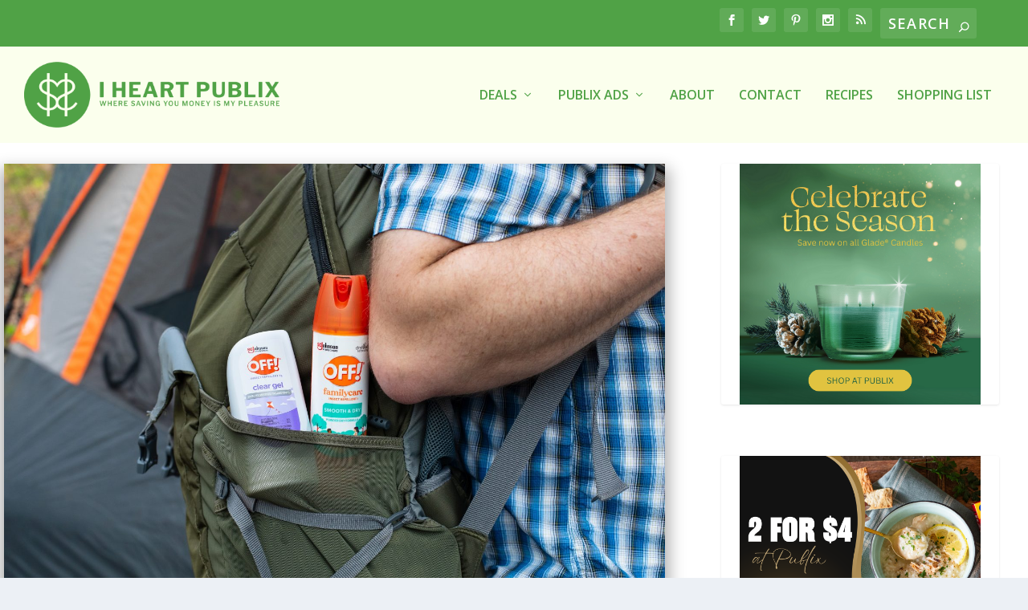

--- FILE ---
content_type: text/html; charset=utf-8
request_url: https://www.google.com/recaptcha/api2/aframe
body_size: 267
content:
<!DOCTYPE HTML><html><head><meta http-equiv="content-type" content="text/html; charset=UTF-8"></head><body><script nonce="gZvdDBimD0734zsQh_mFAA">/** Anti-fraud and anti-abuse applications only. See google.com/recaptcha */ try{var clients={'sodar':'https://pagead2.googlesyndication.com/pagead/sodar?'};window.addEventListener("message",function(a){try{if(a.source===window.parent){var b=JSON.parse(a.data);var c=clients[b['id']];if(c){var d=document.createElement('img');d.src=c+b['params']+'&rc='+(localStorage.getItem("rc::a")?sessionStorage.getItem("rc::b"):"");window.document.body.appendChild(d);sessionStorage.setItem("rc::e",parseInt(sessionStorage.getItem("rc::e")||0)+1);localStorage.setItem("rc::h",'1762133271069');}}}catch(b){}});window.parent.postMessage("_grecaptcha_ready", "*");}catch(b){}</script></body></html>

--- FILE ---
content_type: text/css
request_url: https://www.iheartpublix.com/wp-content/plugins/ShoppingList/public/css/slp_post.min.css?ver=1.0.2
body_size: 3412
content:
/*
 Plugin Name: Shopping List
 Author: Michelle McLain
 Version: 1.0.1
*/
:root{--site-theme-color-primary:#707070;--site-theme-color-10:#191919;--site-theme-color-20:#333333;--site-theme-color-30:#4c4c4c;--site-theme-color-40:#666666;--site-theme-color-50:#7f7f7f;--site-theme-color-60:#999999;--site-theme-color-70:#b2b2b2;--site-theme-color-80:#cccccc;--site-theme-color-90:#e5e5e5;--site-theme-color-95:#f2f2f2;--site-theme-color-96:#f4f4f4;--site-theme-color-97:#f7f7f7;--site-theme-color-98:#f9f9f9;--site-theme-color-99:#fcfcfc}.slp-item__wrapper{display:flex;flex-direction:row;margin-bottom:1em}.slp-item__wrapper a{display:inline}.slp-btn,.slp-btn:hover{width:36px;min-width:36px;height:20px;margin:10px 4px;padding:0;background-color:var(--site-theme-color-40);border-radius:5px;color:#fff}.slp-item__container{padding:.5em 4px;border-radius:8px;width:100%;background-color:var(--site-theme-color-95);border:1px solid var(--site-theme-color-90)}.slp-item__container:hover{background-color:var(--site-theme-color-90);border:1px solid var(--site-theme-color-80)}.slp-snackbar{position:fixed;bottom:0;left:50%;cursor:default;background-color:#323232;z-index:3;display:block;display:-webkit-flex;display:-ms-flexbox;display:flex;-webkit-justify-content:space-between;-ms-flex-pack:justify;justify-content:space-between;font-family:Roboto,Helvetica,Arial,sans-serif;will-change:transform;-webkit-transform:translate(0,80px);transform:translate(0,80px);transition:transform .25s cubic-bezier(.4,0,1,1);transition:transform .25s cubic-bezier(.4,0,1,1),-webkit-transform .25s cubic-bezier(.4,0,1,1);pointer-events:none}@media (max-width:479px){.slp-snackbar{width:100%;left:0;min-height:48px;max-height:80px}}@media (min-width:480px){.slp-snackbar{min-width:288px;max-width:568px;border-radius:2px;-webkit-transform:translate(-50%,80px);transform:translate(-50%,80px)}}.slp-snackbar--active{-webkit-transform:translate(0,0);transform:translate(0,0);pointer-events:auto;transition:transform .25s cubic-bezier(0,0,.2,1);transition:transform .25s cubic-bezier(0,0,.2,1),-webkit-transform .25s cubic-bezier(0,0,.2,1)}@media (min-width:480px){.slp-snackbar--active{-webkit-transform:translate(-50%,0);transform:translate(-50%,0)}}.slp-snackbar__text{padding:14px 12px 14px 24px;vertical-align:middle;color:#fff;float:left}.slp-snackbar__action,.slp-snackbar__action:hover{background:0 0;border:none;color:var(--site-theme-color-80);float:right;padding:14px 24px 14px 12px;font-family:Roboto,Helvetica,Arial,sans-serif;font-size:14px;font-weight:500;text-transform:uppercase;line-height:1;letter-spacing:0;overflow:hidden;outline:0;opacity:0;pointer-events:none;cursor:pointer;text-decoration:none;text-align:center;-webkit-align-self:center;-ms-flex-item-align:center;-ms-grid-row-align:center;align-self:center}.slp-snackbar__action::-moz-focus-inner{border:0}.slp-snackbar__action:not([aria-hidden]){opacity:1;pointer-events:auto}.slp-tooltip{-webkit-transform:scale(0);transform:scale(0);-webkit-transform-origin:top center;transform-origin:top center;z-index:999;background:rgba(97,97,97,.9);border-radius:2px;color:#fff;display:inline-block;font-size:10px;font-weight:500;line-height:14px;max-width:170px;position:fixed;top:-500px;left:-500px;padding:8px;text-align:center}.slp-tooltip.is-active{-webkit-animation:pulse .2s cubic-bezier(0,0,.2,1) forwards;animation:pulse .2s cubic-bezier(0,0,.2,1) forwards}

--- FILE ---
content_type: text/css
request_url: https://www.iheartpublix.com/wp-content/et-cache/448580/et-core-unified-tb-444810-deferred-448580.min.css?ver=1760792283
body_size: 7073
content:
.et_pb_section_0_tb_body{padding-top:0px;padding-bottom:0px;margin-bottom:0px}.et_pb_row_0_tb_body{background-color:#ffffff;max-width:1280px}.et_pb_row_0_tb_body,.page .et_pb_row_0_tb_body.et_pb_row,.single .et_pb_row_0_tb_body.et_pb_row{width:100%}.et_pb_code_0_tb_body{margin-top:0px!important;margin-bottom:0px!important}.et_pb_image_0_tb_body .et_pb_image_wrap{box-shadow:0px 12px 18px 6px rgba(0,0,0,0.3)}.et_pb_image_0_tb_body{text-align:left;margin-left:0}.et_pb_post_title_0_tb_body .et_pb_title_container h1.entry-title,.et_pb_post_title_0_tb_body .et_pb_title_container h2.entry-title,.et_pb_post_title_0_tb_body .et_pb_title_container h3.entry-title,.et_pb_post_title_0_tb_body .et_pb_title_container h4.entry-title,.et_pb_post_title_0_tb_body .et_pb_title_container h5.entry-title,.et_pb_post_title_0_tb_body .et_pb_title_container h6.entry-title{font-weight:700;text-transform:none;font-size:33px}.et_pb_post_content_0_tb_body ol li,.et_pb_post_content_0_tb_body p,.et_pb_post_content_0_tb_body ol{line-height:2em}.et_pb_post_content_0_tb_body{font-family:'Lora',Georgia,"Times New Roman",serif;font-size:19px;line-height:2em}.et_pb_post_content_0_tb_body ul li{line-height:2em;line-height:2em}.et_pb_post_content_0_tb_body h6,.et_pb_post_content_0_tb_body h1,.et_pb_post_content_0_tb_body h2,.et_pb_post_content_0_tb_body h3,.et_pb_post_content_0_tb_body h4,.et_pb_post_content_0_tb_body h5{font-family:'Lora',Georgia,"Times New Roman",serif;font-weight:700}.dsm_text_divider_0_tb_body .dsm-divider{border-top-color:#EBEBEB;border-top-style:solid;border-top-width:8px}.dsm_text_divider_0_tb_body .dsm-text-divider-wrapper{height:0auto}body #page-container .et_pb_section .et_pb_social_media_follow li.et_pb_social_media_follow_network_0_tb_body .follow_button:before,body #page-container .et_pb_section .et_pb_social_media_follow li.et_pb_social_media_follow_network_0_tb_body .follow_button:after,body #page-container .et_pb_section .et_pb_social_media_follow li.et_pb_social_media_follow_network_1_tb_body .follow_button:before,body #page-container .et_pb_section .et_pb_social_media_follow li.et_pb_social_media_follow_network_1_tb_body .follow_button:after{display:none!important}.et_pb_social_media_follow .et_pb_social_media_follow_network_1_tb_body .icon:before,.et_pb_social_media_follow .et_pb_social_media_follow_network_2_tb_body .icon:before,.et_pb_social_media_follow_0_tb_body li a.icon:before,.et_pb_social_media_follow .et_pb_social_media_follow_network_0_tb_body .icon:before{font-size:42px;line-height:84px;height:84px;width:84px}.et_pb_social_media_follow .et_pb_social_media_follow_network_2_tb_body .icon,.et_pb_social_media_follow .et_pb_social_media_follow_network_0_tb_body .icon,.et_pb_social_media_follow_0_tb_body li a.icon,.et_pb_social_media_follow .et_pb_social_media_follow_network_1_tb_body .icon{height:84px;width:84px}ul.et_pb_social_media_follow_0_tb_body{background-color:RGBA(255,255,255,0)}ul.et_pb_social_media_follow_0_tb_body a.icon,.et_pb_social_media_follow_network_2_tb_body.et_pb_social_icon a.icon,.et_pb_social_media_follow_network_1_tb_body.et_pb_social_icon a.icon,.et_pb_social_media_follow_network_0_tb_body.et_pb_social_icon a.icon{border-radius:100px 100px 100px 100px}.et_pb_posts_nav.et_pb_post_nav_0_tb_body span a,.et_pb_posts_nav.et_pb_post_nav_0_tb_body span a span{font-weight:600;color:#8c8c8c!important}.et_pb_posts_nav.et_pb_post_nav_0_tb_body span.nav-previous a,.et_pb_posts_nav.et_pb_post_nav_0_tb_body span.nav-next a{padding-right:5px;padding-left:5px}.et_pb_divider_0_tb_body:before,.et_pb_divider_1_tb_body:before{border-top-color:#EBEBEB}.et_pb_comments_0_tb_body .comment_postinfo span{color:#333333!important}.et_pb_comments_0_tb_body{margin-top:-2px!important}body #page-container .et_pb_section .et_pb_comments_0_tb_body.et_pb_comments_module .et_pb_button,body #page-container .et_pb_section .et_pb_signup_0_tb_body.et_pb_subscribe .et_pb_newsletter_button.et_pb_button{color:#FFFFFF!important;border-width:0px!important}.et_pb_signup_0_tb_body.et_pb_subscribe .et_pb_newsletter_description h2,.et_pb_signup_0_tb_body.et_pb_subscribe .et_pb_newsletter_description h1.et_pb_module_header,.et_pb_signup_0_tb_body.et_pb_subscribe .et_pb_newsletter_description h3.et_pb_module_header,.et_pb_signup_0_tb_body.et_pb_subscribe .et_pb_newsletter_description h4.et_pb_module_header,.et_pb_signup_0_tb_body.et_pb_subscribe .et_pb_newsletter_description h5.et_pb_module_header,.et_pb_signup_0_tb_body.et_pb_subscribe .et_pb_newsletter_description h6.et_pb_module_header{font-weight:600!important}.et_pb_signup_0_tb_body.et_pb_subscribe{background-color:#EBEBEB}.et_pb_social_media_follow_network_3_tb_body a.icon,.et_pb_social_media_follow_network_2_tb_body a.icon,.et_pb_social_media_follow_network_0_tb_body a.icon,.et_pb_social_media_follow_network_1_tb_body a.icon{background-color:#DDDDDD!important}.et_pb_social_media_follow_network_3_tb_body,.et_pb_social_media_follow_network_2_tb_body,.et_pb_social_media_follow_network_1_tb_body,.et_pb_social_media_follow_network_0_tb_body{margin-right:20px!important;margin-left:20px!important}.et_pb_row_0_tb_body.et_pb_row{padding-right:5px!important;padding-left:5px!important;margin-left:auto!important;margin-right:auto!important;padding-right:5px;padding-left:5px}@media only screen and (max-width:980px){.et_pb_image_0_tb_body .et_pb_image_wrap img{width:auto}body #page-container .et_pb_section .et_pb_comments_0_tb_body.et_pb_comments_module .et_pb_button:after,body #page-container .et_pb_section .et_pb_signup_0_tb_body.et_pb_subscribe .et_pb_newsletter_button.et_pb_button:after{display:inline-block;opacity:0}body #page-container .et_pb_section .et_pb_comments_0_tb_body.et_pb_comments_module .et_pb_button:hover:after,body #page-container .et_pb_section .et_pb_signup_0_tb_body.et_pb_subscribe .et_pb_newsletter_button.et_pb_button:hover:after{opacity:1}}@media only screen and (max-width:767px){.et_pb_image_0_tb_body .et_pb_image_wrap img{width:auto}.et_pb_post_content_0_tb_body{font-size:15px}body #page-container .et_pb_section .et_pb_comments_0_tb_body.et_pb_comments_module .et_pb_button:after,body #page-container .et_pb_section .et_pb_signup_0_tb_body.et_pb_subscribe .et_pb_newsletter_button.et_pb_button:after{display:inline-block;opacity:0}body #page-container .et_pb_section .et_pb_comments_0_tb_body.et_pb_comments_module .et_pb_button:hover:after,body #page-container .et_pb_section .et_pb_signup_0_tb_body.et_pb_subscribe .et_pb_newsletter_button.et_pb_button:hover:after{opacity:1}}.ba_logo_grid_child_0 .dtq-logo-grid__item,.ba_logo_grid_child_1 .dtq-logo-grid__item,.ba_logo_grid_child_2 .dtq-logo-grid__item,.ba_logo_grid_child_3 .dtq-logo-grid__item,.ba_logo_grid_child_4 .dtq-logo-grid__item,.ba_logo_grid_child_5 .dtq-logo-grid__item,.ba_logo_grid_child_6 .dtq-logo-grid__item,.ba_logo_grid_child_7 .dtq-logo-grid__item,.ba_logo_grid_child_8 .dtq-logo-grid__item{background-color:#e2e5ed!important;padding-top:50px!important;padding-right:50px!important;padding-bottom:50px!important;padding-left:50px!important}

--- FILE ---
content_type: application/javascript
request_url: https://www.iheartpublix.com/wp-content/plugins/ShoppingList/public/js/slpPost.min.js?ver=1.0.2
body_size: 3330
content:
/*
 Plugin Name: Shopping List
 Author: Michelle McLain
 Version: 1.0.1
*/
"use strict";var slpParsePost=function(){var e=JSON.parse(slp_options.slp_custom_coupon_types),t=[];t.push({color:slp_options.slp_default_coupon_type_color});for(var n=0;n<e.length;n++)t.push({match:e[n].match.split(","),color:e[n].color,class:"slp-coupon-type-"+(n+1).toString()});var i=new RegExp(["-","–"].join("|"),"g"),s=function(e){window.slpActiveShoppingList||(window.slpActiveShoppingList=new slpShoppingList),this.innerText="✓";for(var t=this.parentElement,n=t.parentElement,i=t.querySelector(".slp-item__container"),s=i.querySelector(".slp-item").innerHTML,o=i.querySelectorAll(".slp-coupon"),l=[],a=0;a<o.length;a++)l.push({description:o[a].innerHTML,classes:o[a].classList});for(var r="Uncategorized",d=n;d.previousElementSibling;)if((d=d.previousElementSibling).matches("h1,h2,h3,h4,h5,h6")){""!=d.innerText.trim()&&(r=d.innerText);break}window.slpActiveShoppingList.addItem(s,l,r);var p="item added ("+window.slpActiveShoppingList.items.length+")";slpShowSnackbar(p,{text:"My List",callback:function(e){window.location.href=slp_options.shopping_list_page_permalink}})},o=function(e,n){if(null!==n.innerText.trim().slice(0,1).match(i)){n.classList.add("slp-coupon");for(var s=n.innerText,o=1;o<t.length;o++){var l=new RegExp(t[o].match.join("|"),"ig");if(s.match(l)){n.classList.add(t[o].class);break}}e.insertAdjacentElement("afterend",n)}else for(;n.firstChild;)n.firstChild.nodeType==Node.TEXT_NODE?(e.insertAdjacentText("afterend",n.firstChild.textContent),n.firstChild.remove()):n.firstChild.nodeType==Node.ELEMENT_NODE&&e.insertAdjacentElement("afterend",n.firstChild)};document.querySelectorAll("p.slp-parse").forEach(function(e){var t=document.createElement("span");t.classList.add("slp-item__wrapper");var n=document.createElement("span");n.classList.add("slp-item__container");var i=document.createElement("br"),l=document.createElement("span");for(l.classList.add("slp-item");e.firstChild;){if((r=e.firstChild).nodeType!=Node.TEXT_NODE&&(r.nodeType!=Node.ELEMENT_NODE||"br"===r.tagName.toLowerCase())){i=r;break}l.appendChild(r)}n.appendChild(l),n.appendChild(i);for(var a=document.createElement("span");e.firstChild;){var r;(r=e.firstChild).nodeType==Node.TEXT_NODE||r.nodeType==Node.ELEMENT_NODE&&"br"!==r.tagName.toLowerCase()?a.appendChild(r):(o(i,a),i=r,n.appendChild(i),a=document.createElement("span"))}a.firstChild&&o(i,a),e.appendChild(t),t.appendChild(n);var d=document.createElement("button");if(d.classList.add("slp-btn"),d.innerText="+",d.addEventListener("click",s),t.prepend(d),slp_options.slp_show_ad_button_tooltips){var p=document.createElement("div");p.classList.add("slp-tooltip"),p.innerText=slp_options.slp_ad_button_tooltips_text,d.insertAdjacentElement("afterend",p),d.addEventListener("mouseenter",function(e){var t=d.getBoundingClientRect(),n=t.left+t.width/2,i=p.offsetWidth/2*-1;n+i<0?(p.style.left="0",p.style.marginLeft="0"):(p.style.left=n+"px",p.style.marginLeft=i+"px"),p.style.top=t.top+t.height+10+"px",p.classList.add("is-active")}),d.addEventListener("mouseleave",function(){p.classList.remove("is-active")})}})};"complete"===document.readyState||"loading"!==document.readyState&&!document.documentElement.doScroll?slpParsePost():document.addEventListener("DOMContentLoaded",slpParsePost);

--- FILE ---
content_type: application/javascript
request_url: https://www.iheartpublix.com/wp-content/plugins/ShoppingList/public/js/slpShoppingList.min.js?ver=1.0.2
body_size: 63117
content:
/*
 Plugin Name: Shopping List
 Author: Michelle McLain
 Version: 1.0.1
*/
"use strict";var slpPanelAuxAnchor,slpStatus,slpIcons;!function(e){e[e.top=0]="top",e[e.right=1]="right",e[e.bottom=2]="bottom",e[e.left=3]="left"}(slpPanelAuxAnchor||(slpPanelAuxAnchor={})),function(e){e[e.Current=0]="Current",e[e.Purchased=1]="Purchased"}(slpStatus||(slpStatus={})),function(e){e.ADD="add",e.ARROW_DOWN="keyboard_arrow_down",e.ARROW_LEFT="keyboard_arrow_left",e.ARROW_RIGHT="keyboard_arrow_right",e.ARROW_UP="keyboard_arrow_up",e.CART="shopping_cart",e.CLOSE="close",e.DELETE="delete",e.INFO="info",e.MENU="menu",e.REMOVE="remove_circle",e.REMOVE_ALL="remove_circle_outline"}(slpIcons||(slpIcons={}));var slpShoppingList=function(){function e(){this.guid=(new Date).getTime(),this.options=new slpShoppingListOptions(this),this.items=[],this._getUserList(),this.ui=new slpUI(this),this._postInfo=null,this._postIds=null,e.toCurrency=new Intl.NumberFormat("en-US",{style:"decimal",useGrouping:!0,minimumIntegerDigits:1,minimumFractionDigits:2,maximumFractionDigits:2})}return Object.defineProperty(e.prototype,"categories",{get:function(){for(var e=[],t=new Array,s=0;s<this.items.length;s++){var i=this.items[s].category.toLowerCase(),n=e.indexOf(i);n<0?(e.push(i),t.push([this.items[s]])):t[n].push(this.items[s])}-1===e.indexOf("uncategorized")&&(e.push("uncategorized"),t.push([])),-1===e.indexOf(slpUI.statusNames[slpStatus.Purchased])&&(e.push(slpUI.statusNames[slpStatus.Purchased]),t.push([]));var a=[];for(s=0;s<e.length;s++)a.push(new slpItemCategory(this,e[s],t[s]));var l=[];return l.push("uncategorized"),l.push(slpUI.statusNames[slpStatus.Purchased]),a.sort(function(e,t){var s=l.indexOf(e.name),i=l.indexOf(t.name);return(s=-1==s?l.length-2.5:s)-(i=-1==i?l.length-2.5:i)}),a},enumerable:!0,configurable:!0}),Object.defineProperty(e.prototype,"couponTypes",{get:function(){var e=[];e.push({color:slp_options.slp_default_coupon_type_color});for(var t=JSON.parse(slp_options.slp_custom_coupon_types),s=0;s<t.length;s++)e.push({match:t[s].match.split(","),color:t[s].color,class:slpUI.classes.COUPON_TYPE_BASE+(s+1).toString()});return e},enumerable:!0,configurable:!0}),Object.defineProperty(e.prototype,"postIDs",{get:function(){for(var e=[],t=0;t<this.items.length;t++)-1===e.indexOf(this.items[t].postInfo.id)&&e.push(this.items[t].postInfo.id);return e.sort(),e},enumerable:!0,configurable:!0}),Object.defineProperty(e.prototype,"postsInfo",{get:function(){if(null===this._postInfo){this._postIds=[],this._postInfo=[];for(var e=0;e<this.items.length;e++)-1===this._postIds.indexOf(this.items[e].postID)&&(this._postIds.push(this.items[e].postID),this._postInfo.push(this.items[e].postInfo))}return this._postInfo},enumerable:!0,configurable:!0}),Object.defineProperty(e.prototype,"totalCartCost",{get:function(){for(var e=0,t=0;t<this.items.length;t++)this.items[t].status===slpStatus.Purchased&&(e+=this.items[t].cost);return e},enumerable:!0,configurable:!0}),e.prototype.getPostInfo=function(e){null===this._postInfo&&this.postsInfo;var t=this._postIds.indexOf(e);return t<0?null:this._postInfo[t]},e.prototype.getPostCategories=function(){return this.postsInfo.map(function(e){return e.categories[0].name})},e.prototype.addItem=function(e,t,s){void 0===s&&(s="Uncategorized");for(var i=new slpItem(this,e,s),n=0;n<t.length;n++)i.addCoupon(t[n]);return this.items.push(i),this._setUserList(),i},e.prototype.receive=function(e){this._parseList(e),this._setUserList(),this.ui.started&&(this.ui.resetLeftPanel(),this.ui.listUI.render())},e.prototype.save=function(){this._setUserList()},Object.defineProperty(e.prototype,"JSON",{get:function(){return JSON.stringify(this,e.stringifyReplacer)},enumerable:!0,configurable:!0}),e.prototype.clearList=function(){localStorage.removeItem(e.listStorageKey),this.items=[],this.ui.started&&this.ui.listUI.render()},e.parseHtml=function(e){var t={text:"",link:"",html:""},s=document.createElement("span");for(s.innerHTML=e,t.text=s.innerText,t.link=null;s.querySelector("a");){var i=s.querySelector("a");""!=i.innerText&&!t.link&&t.text.includes(i.innerText)&&(t.link=i.href);for(var n=i.parentElement;i.firstChild;)n.insertBefore(i.firstChild,i);n.removeChild(i)}var a=function(e){for(var t=0;t<e.children.length;t++){var s=e.children[t];if(s.innerText==e.innerText){var i=a(s);return null===i?s:i}}return null},l=a(s);return l&&(l.innerHTML=t.text),t.html=s.innerHTML.replace(t.text,"%s").trim(),t.text=t.text.trim(),t},e.stringifyReplacer=function(e,t){return e.match(/^(shoppingList|item)$/)?t.guid:(e.match(/^(ui|options|toCurrency|JSON|element|container|visible)$/)&&(t=void 0),t)},e.prototype._getUserList=function(){var t=JSON.parse(localStorage.getItem(e.listStorageKey));this._parseList(t)},e.prototype._parseList=function(e){if(this.items=[],e){this.guid=e.guid;for(var t=0;t<e.items.length;t++){var s=new slpItem(this,null,null);s.revive(e.items[t]),this.items.push(s)}}},e.prototype._setUserList=function(){localStorage.setItem(e.listStorageKey,this.JSON)},e.listStorageKey="slp-shopping-list",e}(),slpItem=function(){function e(e,t,s){this.container=void 0,this.coupons=[],this.element=void 0,this.link=null,this.shoppingList=e,null===t&&null===s||(this._originalDescription=t,this._category=s,this._status=slpStatus.Current,this._postInfo=window.slp_post,this.guid=(new Date).getTime(),this.parseHTML())}return Object.defineProperty(e.prototype,"avgCost",{get:function(){return this.cost/this._quantity},enumerable:!0,configurable:!0}),Object.defineProperty(e.prototype,"category",{get:function(){return this._status===slpStatus.Purchased?"purchased":"Uncategorized"===this._category&&this.isDeal()?"deals":this._category},set:function(e){this._category!==e&&(this._category=e,this.shoppingList.save(),this.container&&this.shoppingList.ui.listUI.moveItemToCategory(this,this._category))},enumerable:!0,configurable:!0}),Object.defineProperty(e.prototype,"cost",{get:function(){var e;return e=this._bogo?this.shoppingList.options.trueBOGO?this._price*Math.ceil(this._quantity/2):this._price*this._quantity/2:this._price*this._quantity,e-=this.couponsValue},enumerable:!0,configurable:!0}),Object.defineProperty(e.prototype,"couponsValue",{get:function(){for(var e=0,t=0;t<this.coupons.length;t++)e+=this.coupons[t].value*this.coupons[t].quantity;return Math.round(100*e)/100},enumerable:!0,configurable:!0}),Object.defineProperty(e.prototype,"hasCoupons",{get:function(){return this.coupons.length>0},enumerable:!0,configurable:!0}),Object.defineProperty(e.prototype,"htmlDescription",{get:function(){var e=document.createElement("span");return e.classList.add(slpUI.classes.ITEM),e.innerHTML=this._HTML.replace("%s",this._description),e},enumerable:!0,configurable:!0}),Object.defineProperty(e.prototype,"name",{get:function(){return"slpItem"},enumerable:!0,configurable:!0}),Object.defineProperty(e.prototype,"postInfo",{get:function(){return this._postInfo||(this._postInfo={id:"-1",title:"User Custom Items",categories:[{id:-1,name:"User Custom Items"}]}),this._postInfo},enumerable:!0,configurable:!0}),Object.defineProperty(e.prototype,"postID",{get:function(){return this.postInfo.id},enumerable:!0,configurable:!0}),Object.defineProperty(e.prototype,"postTitle",{get:function(){return this.postInfo.title},enumerable:!0,configurable:!0}),Object.defineProperty(e.prototype,"quantity",{get:function(){return this._quantity?this._quantity:0},set:function(e){if(this._quantity!==e){this._quantity=e,this.shoppingList.save();var t="."+slpUI.classes.ATTRIBUTE_QUANTITY+">input";this.element&&(this.element.querySelector(t).value=e.toString(),0==this._quantity?this.container.classList.add(slpUI.classes.IS_ZERO):this.container.classList.remove(slpUI.classes.IS_ZERO),this.checkDOM())}},enumerable:!0,configurable:!0}),Object.defineProperty(e.prototype,"description",{get:function(){return this._description},set:function(e){this._description!==e&&(this._description=e,this.shoppingList.save(),this.element&&(this.element.querySelector("."+slpUI.classes.ATTRIBUTE_ITEM_DESCRIPTION+">span").innerHTML=this.htmlDescription.innerHTML))},enumerable:!0,configurable:!0}),Object.defineProperty(e.prototype,"bogo",{get:function(){return this._bogo},set:function(e){this._bogo!==e&&(this._bogo=e,this.shoppingList.save(),this.checkDOM())},enumerable:!0,configurable:!0}),Object.defineProperty(e.prototype,"price",{get:function(){return this._price},set:function(e){this._price!==e&&(this._price=e,this.shoppingList.save(),this.element&&this.coupons.length>0&&(this.element.querySelector("."+slpUI.classes.ORIG_ITEM_COST).textContent=slpShoppingList.toCurrency.format(this._price)),this.checkDOM())},enumerable:!0,configurable:!0}),Object.defineProperty(e.prototype,"status",{get:function(){return this._status},set:function(e){this._status!==e&&(this._status=e,this.element&&(this._status===slpStatus.Purchased?(this.container.classList.add(slpUI.classes.IS_PURCHASED),this.shoppingList.ui.listUI.moveItemToCategory(this,"PURCHASED")):(this.container.classList.remove(slpUI.classes.IS_PURCHASED),this.shoppingList.ui.listUI.moveItemToCategory(this,this._category)),this.shoppingList.ui.shoppingView&&(document.querySelector("#"+slpUI.ids.CART_TOTAL_COST+">span").textContent=slpShoppingList.toCurrency.format(this.shoppingList.totalCartCost))),this.shoppingList.save())},enumerable:!0,configurable:!0}),e.prototype.isDeal=function(){return 1===this.postInfo.categories.length&&"deals"===this.postInfo.categories[0].name.toLowerCase()},Object.defineProperty(e.prototype,"visible",{get:function(){if(this.container)return!(null===this.container.offsetParent)},enumerable:!0,configurable:!0}),Object.defineProperty(e.prototype,"filteredOut",{get:function(){if(this.element){var e=this.shoppingList.ui.filter;return"all"!==e.toLowerCase()&&("deals"===e.toLowerCase()?!this.isDeal():this.postID!==e)}},enumerable:!0,configurable:!0}),e.prototype.addCoupon=function(e){var t=new slpCoupon(this,e);if(this.coupons.push(t),this.container){var s=this.container.querySelector("."+slpUI.classes.COUPONS_CONTAINER);if(s){var i=slpListUI.createCouponElement(t);s.lastElementChild.insertAdjacentElement("beforebegin",i)}else s=slpListUI.createCouponsContainerElement(this),this.container.appendChild(s)}return t},e.prototype.checkDOM=function(){var e="."+slpUI.classes.ITEM_COST+">span",t=this.container.querySelector(e);t&&(t.textContent=slpShoppingList.toCurrency.format(this.cost)),e="."+slpUI.classes.AVG_ITEM_COST+">span",(t=this.container.querySelector(e))&&(t.textContent=slpShoppingList.toCurrency.format(this.avgCost)),e="."+slpUI.classes.ATTRIBUTE_COUPON_TEXT+">span",this.container.querySelectorAll(e).forEach(function(e,t){0===t&&(e.textContent=slpUI.text.COUPON_ITEM_START_PRICE.replace("%s",(this.bogo?"BOGO and ":"")+"coupons")),1===t&&(e.textContent=slpUI.text.COUPON_ITEM_FINISH_PRICE.replace("%s",(this.bogo?"BOGO and ":"")+"coupons"))}.bind(this)),this.shoppingList.ui.listUI.updateVisibleSummary()},e.prototype.createElement=function(){if(this.shoppingList.ui.started)return this.element=slpListUI.createItemElment(this),this.element.slpItem=this,this.element},e.prototype.parseHTML=function(){var e=slpShoppingList.parseHtml(this._originalDescription);this._description=e.text,this.link=e.link,this._HTML=e.html,this._bogo=/^bogo |^bogo, | bogo | bogo,| bogo$/i.test(this._description),this._quantity=this._bogo&&this.shoppingList.options.trueBOGO?2:1;var t=/(([0-9]+)\/)?\$([0-9]*\.?[0-9]*)(\/([0-9]+))?/g.exec(this._description);this._price=0,t&&(t[2]?this._price=parseFloat(t[3])/parseFloat(t[2]):this._price=parseFloat(t[3]))},e.prototype.remove=function(){this.container&&this.container.remove(),this.shoppingList.items.splice(this.shoppingList.items.indexOf(this),1),this.shoppingList.save(),this.shoppingList.ui.listUI.checkList()},e.prototype.revive=function(e){var t=function(e,t){return t in e};for(var s in this.coupons=[],e){var i=[];if(t(e,s)&&(i=e[s]),"coupons"===s)for(var n=0;n<i.length;n++){var a=new slpCoupon(null,null);a.revive(this,i[n]),this.coupons.push(a)}else"shoppingList"!==s&&t(e,s)&&(this[s]=e[s])}return this},e}(),slpItemCategory=function(){function e(e,t,s){this._element=void 0,this.shoppingList=e,this._name=t,this._items=s}return Object.defineProperty(e.prototype,"element",{get:function(){return this._element},enumerable:!0,configurable:!0}),Object.defineProperty(e.prototype,"items",{get:function(){return this._items},enumerable:!0,configurable:!0}),Object.defineProperty(e.prototype,"name",{get:function(){return this._name},enumerable:!0,configurable:!0}),e.prototype.createElement=function(){if(this.shoppingList.ui.started)return this._element=slpListUI.createCategoryElement(this),this._element.slpItemCategory=this,this._element},e}(),slpCoupon=function(){function e(t,s){this.element=void 0,null===t&&null===s||(this._type=null,this._originalDescription=s.description,this.item=t,this._quantity=0,this.parseHTML(),s.classes&&s.classes.length>1&&(this._type=parseInt(s.classes[1].replace(e.classes.COUPON_TYPE_,""))))}return Object.defineProperty(e.prototype,"description",{get:function(){return this._description},set:function(e){this._description!==e&&(this._description=e,this.item.shoppingList.save(),this.element&&(this.element.querySelector("."+slpUI.classes.ATTRIBUTE_COUPON_DESCRIPTION+">span").innerHTML=this.description))},enumerable:!0,configurable:!0}),Object.defineProperty(e.prototype,"index",{get:function(){return this.item.coupons.indexOf(this)},enumerable:!0,configurable:!0}),Object.defineProperty(e.prototype,"name",{get:function(){return"slpCoupon"},enumerable:!0,configurable:!0}),Object.defineProperty(e.prototype,"nextCoupon",{get:function(){return this.index+1<this.item.coupons.length?this.item.coupons[this.index+1]:null},enumerable:!0,configurable:!0}),Object.defineProperty(e.prototype,"previousCoupon",{get:function(){return this.index-1>=0?this.item.coupons[this.index-1]:null},enumerable:!0,configurable:!0}),Object.defineProperty(e.prototype,"quantity",{get:function(){return this._quantity},set:function(e){this._quantity!==e&&(this._quantity=e,this.item.shoppingList.save(),this.element&&(this.element.querySelector("."+slpUI.classes.ATTRIBUTE_QUANTITY+">input").value=this.quantity.toString(),0==this._quantity?this.element.classList.add(slpUI.classes.IS_ZERO):this.element.classList.remove(slpUI.classes.IS_ZERO),this.item.checkDOM()))},enumerable:!0,configurable:!0}),Object.defineProperty(e.prototype,"type",{get:function(){return this._type},enumerable:!0,configurable:!0}),Object.defineProperty(e.prototype,"value",{get:function(){return this._value},set:function(e){if(this._value!==e&&(this._value=e,this.item.shoppingList.save(),this.element)){var t=this.element.querySelector("."+slpUI.classes.ATTRIBUTE_COST);t.classList.add(slpUI.classes.IS_NEGATIVE),t.querySelector("span").textContent=slpShoppingList.toCurrency.format(this.value),this.item.checkDOM()}},enumerable:!0,configurable:!0}),e.prototype.parseHTML=function(){var e=slpShoppingList.parseHtml(this._originalDescription);this._description=e.text,this.link=e.link,this._HTML=e.html;var t=/B([0-9]?)G([0-9]?)/i.exec(this._description);if(t)this._value=this.item.price*parseInt(t[2]);else{var s=/(([0-9]+)\/)?\$([0-9]*\.?[0-9]*)(\/([0-9]+))?/g.exec(this._description);s&&(this._value=parseFloat(s[3]))}isNaN(this._value)&&(this._value=0)},e.prototype.remove=function(){if(this.element&&this.element.remove(),this.item.coupons.splice(this.item.coupons.indexOf(this),1),0===this.item.coupons.length){var e=this.item.container.querySelector("."+slpUI.classes.COUPONS_CONTAINER);e.style.height=e.offsetHeight+"px",setTimeout(function(){e.style.height="0"},0),setTimeout(function(){e.remove()},1500)}this.item.shoppingList.save(),this.item.checkDOM()},e.prototype.revive=function(e,t){for(var s in t)s in t&&(this[s]=t[s]);return this.item=e,this},e.classes={COUPON_TYPE_:"slp-coupon-type-"},e}(),slpUI=function(){function e(e){this.hasHistoryForward=[!1,!1,!1],this.shoppingList=e,this._edit=!1,this._element=null,this._currentStatus=slpStatus.Current,this._filter="All",this._started=!1,this._initialized=!1,this._deleteMode=!1,this._shoppingView=!1,this.openPanels=[],history.replaceState({stateIndex:0},document.title)}return Object.defineProperty(e.prototype,"currentStatus",{get:function(){return this._currentStatus},set:function(t){if(this._currentStatus!=t){switch(t){case slpStatus.Current:this.listUI.container.classList.remove(e.classes.PURCHASED_LIST);break;case slpStatus.Purchased:this.listUI.container.classList.add(e.classes.PURCHASED_LIST)}this._currentStatus=t,this.centerPanel.headerMain.title=this.listUI.currentListTitle,this.listUI.checkList()}},enumerable:!0,configurable:!0}),Object.defineProperty(e.prototype,"deleteMode",{get:function(){return this._deleteMode},set:function(t){t!==this._deleteMode&&(t?(this.centerPanel.headerDelete.show(),this.listUI.container.classList.add(e.classes.DELETE_MODE)):(this.centerPanel.headerDelete.hide(),this.listUI.container.classList.remove(e.classes.DELETE_MODE)),this._deleteMode=t)},enumerable:!0,configurable:!0}),Object.defineProperty(e.prototype,"filter",{get:function(){return this._filter},set:function(t){if(this._filter!=t){this._filter=t,this.centerPanel.headerMain.title=this.listUI.currentListTitle;for(var s=0;s<this.shoppingList.items.length;s++){var i=this.shoppingList.items[s],n=i.container;i.filteredOut?n.classList.add(e.classes.IS_FILTERED):n.classList.remove(e.classes.IS_FILTERED)}this.listUI.checkList()}},enumerable:!0,configurable:!0}),Object.defineProperty(e.prototype,"shoppingView",{get:function(){return this._shoppingView},set:function(t){if(t!==this._shoppingView){t?(document.querySelector("#"+e.ids.CART_TOTAL_COST+" span").textContent=slpShoppingList.toCurrency.format(this.shoppingList.totalCartCost),this.listUI.container.classList.add(e.classes.SHOPPING_VIEW),this.centerPanel.headerShop.show()):(this.listUI.container.classList.remove(e.classes.SHOPPING_VIEW),this.centerPanel.headerShop.hide());var s="."+e.classes.ATTRIBUTE_QUANTITY+">input";t?this.listUI.container.querySelectorAll(s).forEach(function(e){e.setAttribute("disabled",null)}):this.listUI.container.querySelectorAll(s).forEach(function(e){e.removeAttribute("disabled")}),this._shoppingView=t,this.listUI.checkList()}},enumerable:!0,configurable:!0}),Object.defineProperty(e.prototype,"started",{get:function(){return this._started},enumerable:!0,configurable:!0}),Object.defineProperty(e.prototype,"initialized",{get:function(){return this._initialized},enumerable:!0,configurable:!0}),e.prototype.callServer=function(e,t){var s=new XMLHttpRequest;return new Promise(function(i,n){s.onreadystatechange=function(){if(s.readyState===XMLHttpRequest.DONE)if(s.status>=200&&s.status<=300){var t=this.responseText,a=JSON.parse(t);a?a.request==e&&"success"==a.result?i({status:s.status,data:a.data}):(201===s.status&&(window.slp_telemetry=a.data),n({status:s.status,errorMessage:a.errorMessage})):n({status:s.status,errorMessage:"bad json"})}else n({status:s.status,errorMessage:s.statusText})},s.open("POST",window.location.href,!0),s.setRequestHeader("Content-Type","application/json"),s.send(JSON.stringify({command:e,data:t}))})},e.prototype.initialize=function(t){for(this._element=t;t.firstChild;)t.removeChild(t.firstChild);var s=document.createElement("div");s.id=e.ids.PANEL_LEFT,t.appendChild(s),this.leftPanel=new slpPanelAux(this,s,slpPanelAuxAnchor.left),(s=document.createElement("div")).id=e.ids.PANEL_CENTER,t.appendChild(s),this.centerPanel=new slpShoppingListPanel(this,s),(s=document.createElement("div")).id=e.ids.PANEL_RIGHT,t.appendChild(s),this.rightPanel=new slpPanelAux(this,s,slpPanelAuxAnchor.right),(s=document.createElement("div")).id=e.ids.PANEL_MENU,document.body.firstElementChild.appendChild(s),this.menuPanel=new slpPanelAux(this,s,slpPanelAuxAnchor.top);var i=document.querySelector("header"),n=slpFormFactory.createButton({icon:slpIcons.MENU});return n.id=e.ids.MENU_BUTTON,i.appendChild(n),this.menuPanelTrigger=n,(s=document.createElement("div")).id=e.ids.VISIBLE_SUMMARY,this.visibleItemCountEl=document.createElement("span"),this.visibleItemCountEl.id=e.ids.VISIBLE_COUNT,s.appendChild(this.visibleItemCountEl),this.visibleItemCostEl=document.createElement("span"),this.visibleItemCostEl.id=e.ids.VISIBLE_COST,s.appendChild(this.visibleItemCostEl),document.body.querySelector("main").appendChild(s),this._initialized=!0,this},e.prototype.start=function(){if(!this._element)throw new Error("Must initialie UI before starting.");return this.menuPanelTrigger.addEventListener("click",function(e){this.menuPanel.show()}.bind(this)),this.startMenuAuxPanel(),this.startLeftAuxPanel(),this.rightPanel.action={text:"Done",icon:slpIcons.ARROW_RIGHT,callback:this.rightPanel.hide},document.body.addEventListener("click",function(e){e.srcElement===document.body&&this.openPanels.length&&this.openPanels[this.openPanels.length-1].hide()}.bind(this)),window.addEventListener("popstate",function(e){this.openPanels.length>e.state.stateIndex&&this.openPanels[this.openPanels.length-1].hide()}.bind(this)),this.listUI=new slpListUI(this),this._started=!0,this.listUI.render(),this},e.prototype.resetLeftPanel=function(){this.leftPanel.clear(),this.startLeftAuxPanel()},e.prototype.startMenuAuxPanel=function(){this.menuPanel.title="Shopping List",this.menuPanel.action={text:"",icon:slpIcons.MENU,callback:this.menuPanel.hide},this.menuPanel.addList(null,[{val:"transfer".toString(),key:"Transfer List",icon:"transfer_list"},{val:"receive".toString(),key:"Receive List",icon:"receive_list"},{val:"clear".toString(),key:"Clear List",icon:"clear_list"}],function(e){var t=this;switch(e.srcElement.getAttribute("data-val")){case"clear":this.shoppingList.clearList();break;case"transfer":this.callServer("transfer",this.shoppingList.JSON).then(function(e){slpShowDialog(e.data.code,"<p>Select receive and enter the code above on another device in the next five minutes to transfer your list.</p>")}).catch(function(e){slpShowSnackbar("Error: "+e.errorMessage)});break;case"receive":var s=prompt("Please enter your code:","");if(""===s)return;this.callServer("receive",s.toUpperCase()).then(function(e){t.shoppingList.receive(e.data)}).catch(function(e){slpShowSnackbar("Error: "+e.errorMessage)})}this.menuPanel.hide()}.bind(this),null,["app-menu"]),this.menuPanel.addList(null,[{val:"shopping".toString(),key:"Shopping View",icon:"not_checked"}],function(e){for(var t=e.srcElement;"li"!=t.tagName.toLowerCase()&&t.parentElement;)t=t.parentElement;this.shoppingView="shopping"==t.getAttribute("data-val"),t.setAttribute("data-val",this.shoppingView?"planning":"shopping"),t.querySelector("i").textContent=this.shoppingView?"checked":"not_checked"}.bind(this),null,["app-menu"]),this.menuPanel.addList(null,[{val:this.shoppingList.options.trueBOGO?"false":"true",key:"True BOGO",icon:this.shoppingList.options.trueBOGO?"checked":"not_checked"}],function(e){for(var t=e.srcElement;"li"!=t.tagName.toLowerCase()&&t.parentElement;)t=t.parentElement;this.shoppingList.options.trueBOGO="true"==t.getAttribute("data-val"),t.setAttribute("data-val",this.shoppingList.options.trueBOGO?"false":"true"),t.querySelector("i").textContent=this.shoppingList.options.trueBOGO?"checked":"not_checked"}.bind(this),null,["app-menu"]),""!=slp_options.shopping_help_page_permalink&&this.menuPanel.addList(null,[{val:"help".toString(),key:"Help",icon:"help"}],function(e){window.open(slp_options.shopping_help_page_permalink,"_blank"),this.menuPanel.hide()}.bind(this),null,["app-menu"]),this.menuPanel.addList(null,[{val:"print".toString(),key:"Print List",icon:"print"}],function(e){setTimeout(window.print,1),this.menuPanel.hide(),window.print()}.bind(this),null,["app-menu"])},e.prototype.startLeftAuxPanel=function(){this.leftPanel.title="Select List:",this.leftPanel.action={text:"",icon:slpIcons.CLOSE,callback:this.leftPanel.hide},this.leftPanel.addList("Lists:",[{val:slpStatus.Current.toString(),key:"Current"},{val:slpStatus.Purchased.toString(),key:"Purchased"}],function(e){this.currentStatus=parseInt(e.srcElement.getAttribute("data-val")),this.leftPanel.hide()}.bind(this),this._currentStatus.toString());for(var e=[{val:"All",key:"All"}],t=!1,s=function(s){if(i.shoppingList.items[s].isDeal())t||(e.splice(1,0,{val:"Deals",key:"Deals"}),t=!0);else{var n={val:i.shoppingList.items[s].postInfo.id,key:i.shoppingList.items[s].postInfo.title};0==e.filter(function(e){return e.key==n.key}).length&&e.push(n)}},i=this,n=0;n<this.shoppingList.items.length;n++)s(n);this.leftPanel.addList("Filters:",e,function(e){this.filter=e.srcElement.getAttribute("data-val"),this.leftPanel.hide()}.bind(this),e[0].val)},e.createHeaderButton=function(e,t,s){return void 0===t&&(t=void 0),void 0===s&&(s=!0),slpFormFactory.createButton({classes:[slpShoppingListPanelHeader.classes.PANEL_HEADER_BASE+slpShoppingListPanelHeader.classes._BUTTON],text:e,icon:t,iconOnLeft:s})},e.createHeaderSpan=function(e,t,s){void 0===t&&(t=void 0),void 0===s&&(s=!0);var i=slpFormFactory.createButton({classes:[slpShoppingListPanelHeader.classes.PANEL_HEADER_BASE+slpShoppingListPanelHeader.classes._TEXT],text:e,icon:t,iconOnLeft:s}),n=document.createElement("span");for(n.classList.add(slpShoppingListPanelHeader.classes.PANEL_HEADER_BASE+slpShoppingListPanelHeader.classes._TEXT);i.firstElementChild;)n.appendChild(i.firstElementChild);return n},e.attributes={CATEGORY:"data-category",DATA_FOR:"data-for"},e.classes={DELETE_MODE:"is-delete-mode",COUPON_TYPE_BASE:"slp-coupon-type-",PURCHASED_LIST:"is-purchased-list",SHOPPING_VIEW:"is-shopping-view",COUPONS_CONTAINER:"slp-coupons__container",COUPON_CONTAINER:"slp-coupon__container",CATEGORY_CONTAINER:"slp-category__container",CATEGORY_WRAPPER:"slp-category__wrapper",CATEGORY:"slp-category",ELEMENT_CONTAINER:"slp-element__container",ICONS:"slp-icons",ITEM:"slp-item",ITEM_CONTAINER:"slp-item__container",ITEM_COUPON_LIST:"slp-item-coupon-list",ITEM_COUPON_LIST_ITEM:"slp-item-coupon-list-item",PANEL_ROW:"panel-row",PANEL_SUBHEADER:"panel-subheader",ATTRIBUTE:"slp-att",ATTRIBUTE_DEL_AND_QTY:"slp-att-del-and-qty",ATTRIBUTE_DELETE:"slp-att-del",ATTRIBUTE_QUANTITY:"slp-att-qty",ATTRIBUTE_ITEM_DESCRIPTION:"slp-item-att-desc",ATTRIBUTE_COUPON_DESCRIPTION:"slp-coupon-att-desc",ATTRIBUTE_COUPON_TEXT:"slp-coupon-att-text",ATTRIBUTE_COST:"slp-att-cost",ITEM_COST:"slp-item-cost",ORIG_ITEM_COST:"slp-orig-item-cost",AVG_ITEM_COST:"slp-avg-item-cost",ITEM_BUTTON:"slp-item-button",IS_EMPTY:"is-empty",IS_FILTERED:"is-filtered",IS_PURCHASED:"is-purchased",IS_NEGATIVE:"is-negative",IS_ZERO:"is-zero",BUTTON:"slp-button",BUTOTN_ICON_CONTAINER:"slp-button-icon__container",BUTTON_TEXT_CONTAINER:"slp-button-text__container"},e.ids={CART_TOTAL_COST:"cart-total",EDIT_BUTTON:"edit",LIST_BUTTON:"my list",MENU_BUTTON:"menu",NEW_BUTTON:"new",PANEL_LEFT:"panel-left",PANEL_MENU:"panel-menu",PANEL_CENTER:"panel-center",PANEL_RIGHT:"panel-right",SHOP_PANEL_HEADER:"shop-panel-header",VISIBLE_COST:"slp-visible-cost",VISIBLE_COUNT:"slp-visible-count",VISIBLE_COUNT_LABEL:"slp-visible-count-label",VISIBLE_SUMMARY:"slp-visible-summary"},e.statusNames={0:"current",1:"purchased"},e.text={COUPON_ITEM_START_PRICE:"Original item price (before %s)",COUPON_ITEM_FINISH_PRICE:"Average per-item price (after %s)"},e}(),slpListUI=function(){function e(e){this.ui=e,this.shoppingList=e.shoppingList,this._element=e.centerPanel.content,this._container=null}return Object.defineProperty(e.prototype,"container",{get:function(){return this._container},enumerable:!0,configurable:!0}),Object.defineProperty(e.prototype,"currentListTitle",{get:function(){return(this.ui.currentStatus==slpStatus.Current?"Current":"Purchased")+" ("+(isNaN(parseInt(this.ui.filter))?this.ui.filter:this.shoppingList.getPostInfo(this.ui.filter).title)+")"},enumerable:!0,configurable:!0}),Object.defineProperty(e.prototype,"visibleItemCost",{get:function(){for(var e=this.getVisibleItems(),t=0,s=0;s<e.length;s++)t+=e[s].cost;return t},enumerable:!0,configurable:!0}),e.prototype.checkList=function(){0==this.shoppingList.items.length&&slp_options.slp_empty_list_banner.length>0&&slpShowDialog("Empty List",slp_options.slp_empty_list_banner),this._container.querySelectorAll("."+slpUI.classes.CATEGORY_CONTAINER).forEach(function(e){e.classList.remove(slpUI.classes.IS_EMPTY);for(var t=e.querySelectorAll("."+slpUI.classes.ELEMENT_CONTAINER),s=!1,i=0;i<t.length;i++){var n=t[i];if(n.offsetWidth||n.offsetHeight||n.getClientRects().length){s=!0;break}}s?e.classList.remove(slpUI.classes.IS_EMPTY):e.classList.add(slpUI.classes.IS_EMPTY)}),this.updateVisibleSummary()},e.prototype.updateVisibleSummary=function(){this.ui.visibleItemCountEl.innerHTML=this.getVisibleItems().length.toString()+'<span id="'+slpUI.ids.VISIBLE_COUNT_LABEL+'">items</span> ',this.ui.visibleItemCostEl.textContent=slpShoppingList.toCurrency.format(this.visibleItemCost)},e.prototype.clear=function(){if(null!==this._container)for(;this._container.firstChild;)this._container.firstChild.remove()},e.prototype.getVisibleItems=function(){for(var e=[],t=0;t<this.shoppingList.items.length;t++)this.shoppingList.items[t].visible&&e.push(this.shoppingList.items[t]);return e},e.prototype.moveItemToCategory=function(t,s){var i=t.container,n=this._element.querySelector("div."+slpUI.classes.CATEGORY_CONTAINER+"["+slpUI.attributes.CATEGORY+'="'+s.toLowerCase()+'"]');if(null===n){t.container.remove(),n=e.createCategoryElement(new slpItemCategory(this.shoppingList,s,[t]));var a=this._element.querySelector("div."+slpUI.classes.CATEGORY_CONTAINER+"["+slpUI.attributes.CATEGORY+'="uncategorized"]');a.parentElement.insertBefore(n,a)}else n.firstElementChild.insertAdjacentElement("afterend",i),n.classList.remove(slpUI.classes.IS_EMPTY);this.checkList()},e.prototype.nextVisibleItem=function(e){var t=e.element;if(t.nextElementSibling)return t.nextElementSibling.slpItem;for(var s=t.parentElement;s.nextElementSibling;)if(!s.nextElementSibling.classList.contains(slpUI.classes.IS_EMPTY))return s.nextElementSibling.children[1].slpItem;return null},e.prototype.previousVisibleItem=function(e){var t=e.element;if(t.previousElementSibling&&!t.previousElementSibling.classList.contains(slpUI.classes.CATEGORY_WRAPPER))return t.previousElementSibling.slpItem;for(var s=t.parentElement;s.previousElementSibling;)if(!s.previousElementSibling.classList.contains(slpUI.classes.IS_EMPTY))return s.previousElementSibling.children[1].slpItem;return null},e.prototype.removeVisible=function(){this.shoppingList.items.filter(function(e){return e.visible}).forEach(function(e){e.remove()}),this.checkList()},e.prototype.render=function(){null===this._container&&(this._container=document.createElement("div"),this._container.classList.add("slp-list__container"),this._element.appendChild(this._container)),this.clear(),this.ui.centerPanel.headerMain.title=this.currentListTitle;for(var e=this.shoppingList.categories,t=0;t<e.length;t++)this._container.appendChild(e[t].createElement());this.checkList()},e.createCategoryElement=function(e){var t=e.name,s=document.createElement("div");s.classList.add(slpUI.classes.CATEGORY_CONTAINER),s.setAttribute(slpUI.attributes.CATEGORY,t.toLowerCase());var i=document.createElement("div");i.classList.add(slpUI.classes.CATEGORY_WRAPPER),s.appendChild(i);var n=document.createElement("div");n.classList.add(slpUI.classes.CATEGORY);var a=document.createElement("span");a.textContent=t,n.appendChild(a),i.appendChild(n);for(var l=0;l<e.items.length;l++)s.appendChild(e.items[l].createElement());return s},e.createItemElment=function(t){var s=document.createElement("div");s.classList.add(slpUI.classes.ELEMENT_CONTAINER),0==t.quantity&&s.classList.add(slpUI.classes.IS_ZERO),t.container=s,t.status===slpStatus.Purchased&&s.classList.add(slpUI.classes.IS_PURCHASED),t.filteredOut&&s.classList.add(slpUI.classes.IS_FILTERED),s.addEventListener("click",function(e){t.shoppingList.ui.shoppingView&&(t.status=t.status===slpStatus.Current?slpStatus.Purchased:slpStatus.Current)});var i=document.createElement("div");return i.classList.add(slpUI.classes.ITEM_CONTAINER),s.appendChild(i),t.element=i,i.appendChild(e.createDeleteAndQuantity(t)),i.appendChild(e.createItemDescription(t)),i.appendChild(e.createCalculatedCost(t.cost,slpUI.classes.ITEM_COST)),i.appendChild(e.createItemInfoButton(t)),t.coupons.length>0&&s.appendChild(e.createCouponsContainerElement(t)),s},e.createDeleteAndQuantity=function(t){var s,i=document.createElement("div");return(s=i.classList).add.apply(s,[slpUI.classes.ATTRIBUTE,slpUI.classes.ATTRIBUTE_DEL_AND_QTY]),i.appendChild(e.createDeleteButton(t)),i.appendChild(e.createQuantity(t)),i},e.createDeleteButton=function(e){var t,s=document.createElement("div");return(t=s.classList).add.apply(t,[slpUI.classes.ATTRIBUTE,slpUI.classes.ATTRIBUTE_DELETE]),s.appendChild(slpFormFactory.createButton({classes:[slpUI.classes.ITEM_BUTTON],icon:slpIcons.REMOVE,callback:function(t){e.remove()}})),s},e.createQuantity=function(e){var t,s="slpItem"===e.name?e:e.item,i="slpCoupon"===e.name?e:null,n=s.shoppingList.ui.listUI,a=document.createElement("div");(t=a.classList).add.apply(t,[slpUI.classes.ATTRIBUTE,slpUI.classes.ATTRIBUTE_QUANTITY]);var l=document.createElement("input");l.type="number",l.value=e.quantity.toString();return l.addEventListener("focus",function(e){n._selectText(this),l.classList.add("is-editing")}),l.addEventListener("blur",function(t){var s,i;s=l.value,i=parseInt(s),isNaN(i)?l.value=e.quantity.toString():e.quantity!==i&&(e.quantity=i,l.value=e.quantity.toString()),l.classList.remove("is-editing")}),l.addEventListener("keydown",function(t){var a=null,l="."+slpUI.classes.ATTRIBUTE_QUANTITY+" input",o=null,r=!1,c={TAB:9,ENTER:13,D:68};t.ctrlKey&&t.which===c.D&&(r=!0),t.shiftKey&&t.which===c.TAB?(t.preventDefault(),t.altKey||"slpCoupon"!==e.name||(a=i.previousCoupon),null===a&&(a=s,"slpItem"===e.name&&(a=n.previousVisibleItem(s),!t.altKey&&a.coupons.length>0&&(a=a.coupons[a.coupons.length-1])))):r||[c.TAB,c.ENTER].indexOf(t.which)>-1?(t.preventDefault(),t.altKey||"slpCoupon"!==e.name||(a=i.nextCoupon),null===a&&(t.altKey||"slpItem"!==e.name||s.coupons.length>0&&(a=s.coupons[0]),(t.altKey||null===a)&&(a=n.nextVisibleItem(s)))):[48,49,50,51,52,53,54,55,56,57,37,39,8,46].indexOf(t.which)<0&&t.preventDefault(),null!==a&&(o=a.element.querySelector(l)),t.ctrlKey&&t.which===c.D&&(t.preventDefault(),e.remove()),o&&o.focus()}),a.appendChild(l),a},e.createItemDescription=function(e){var t,s=document.createElement("div");return(t=s.classList).add.apply(t,[slpUI.classes.ATTRIBUTE,slpUI.classes.ATTRIBUTE_ITEM_DESCRIPTION]),s.appendChild(e.htmlDescription),s},e.createCouponDescription=function(e){var t,s=document.createElement("div");(t=s.classList).add.apply(t,[slpUI.classes.ATTRIBUTE,slpUI.classes.ATTRIBUTE_COUPON_DESCRIPTION]);var i=document.createElement("span");if(null===e.link)i.textContent=e.description;else{var n=document.createElement("a");n.href=e.link,n.innerText=e.description,n.target="_blank",i.appendChild(n)}return s.appendChild(i),i.classList.add("slp-coupon"),null!==e.type&&i.classList.add("slp-coupon-type-"+e.type.toString()),s},e.createCouponText=function(e){var t,s=document.createElement("div");(t=s.classList).add.apply(t,[slpUI.classes.ATTRIBUTE,slpUI.classes.ATTRIBUTE_COUPON_TEXT]);var i=document.createElement("span");return i.textContent=e,s.appendChild(i),s},e.createCalculatedCost=function(e,t){var s,i=document.createElement("div");(s=i.classList).add.apply(s,[slpUI.classes.ATTRIBUTE,slpUI.classes.ATTRIBUTE_COST]),t&&i.classList.add(t);var n=document.createElement("span");return n.innerText=slpShoppingList.toCurrency.format(Math.abs(e)),e<0&&i.classList.add(slpUI.classes.IS_NEGATIVE),i.appendChild(n),i},e.createItemInfoButton=function(e){var t,s=document.createElement("div");return(t=s.classList).add.apply(t,["slp-item-att","slp-item-att-info"]),s.appendChild(slpFormFactory.createButton({classes:[slpUI.classes.ITEM_BUTTON],icon:slpIcons.INFO,callback:function(t){t.stopPropagation(),this.showItemInfoPanel(e)}.bind(e.shoppingList.ui.listUI)})),s},e.createCouponsContainerElement=function(t){var s=t.coupons,i=document.createElement("div");i.classList.add(slpUI.classes.COUPONS_CONTAINER),i.appendChild(e.createItemOriginalPrice(t));for(var n=0;n<s.length;n++)i.appendChild(e.createCouponElement(s[n]));return i.appendChild(e.createItemAverageSellPrice(t)),i},e.createItemOriginalPrice=function(e){var t=document.createElement("div");return t.classList.add(slpUI.classes.COUPON_CONTAINER),t.appendChild(this.createCouponText(slpUI.text.COUPON_ITEM_START_PRICE.replace("%s",(e.bogo?"BOGO and ":"")+"coupons"))),t.appendChild(this.createCalculatedCost(e.price,slpUI.classes.ORIG_ITEM_COST)),t},e.createItemAverageSellPrice=function(e){var t=document.createElement("div");return t.classList.add(slpUI.classes.COUPON_CONTAINER),t.appendChild(this.createCouponText(slpUI.text.COUPON_ITEM_FINISH_PRICE.replace("%s",(e.bogo?"BOGO and ":"")+"coupons"))),t.appendChild(this.createCalculatedCost(e.avgCost,slpUI.classes.AVG_ITEM_COST)),t},e.createCouponElement=function(t){var s=document.createElement("div");s.classList.add(slpUI.classes.COUPON_CONTAINER),0==t.quantity&&s.classList.add(slpUI.classes.IS_ZERO),t.element=s,s.appendChild(e.createDeleteAndQuantity(t)),s.appendChild(e.createCouponDescription(t));var i=e.createCalculatedCost(t.value);return i.classList.add(slpUI.classes.IS_NEGATIVE),s.appendChild(i),s},e.prototype.showItemInfoPanel=function(e){for(;this.ui.rightPanel.content.firstChild;)this.ui.rightPanel.content.firstChild.remove();var t=document.createElement("div");t.style.padding="0 20px",this.ui.rightPanel.content.appendChild(t),void 0===e?(e=new slpItem(this.shoppingList,"",void 0),this.ui.rightPanel.title="New Item"):this.ui.rightPanel.title="Item Details";var s=document.createElement("div");s.classList.add(slpUI.classes.PANEL_ROW),s.style.justifyContent="flex-end",t.appendChild(s);var i=document.createElement("div"),n=slpUI.createHeaderButton("Delete Item",slpIcons.DELETE,!1);n.addEventListener("click",function(t){e.remove(),this.ui.rightPanel.hide()}.bind(this)),i.appendChild(n),s.appendChild(i);var a=slpFormFactory.createTextfield({multiline:!0,id:"description",label:"Description",sourceObj:e,sourcekey:"description"});t.appendChild(a);var l=document.createElement("div");l.classList.add(slpUI.classes.PANEL_ROW),t.appendChild(l);var o=slpFormFactory.createTextfield({numeric:!0,min:0,step:.01,id:"price",label:"Unit Price",sourceObj:e,sourcekey:"price"});l.appendChild(o);var r=slpFormFactory.createCheckbox({id:"bogo",label:"BOGO",sourceObj:e,sourcekey:"bogo"});r.style.flex="0 0 33%",r.style.minWidth="120px",l.appendChild(r);var c=document.createElement("div");c.classList.add(slpUI.classes.PANEL_ROW),t.appendChild(c);var p=slpFormFactory.createTextfield({numeric:!0,min:0,step:1,id:"quantity",label:"Quantity",sourceObj:e,sourcekey:"quantity"});c.appendChild(p);var d=slpFormFactory.createCheckbox({id:"purchased",label:"Purchased",sourceObj:e,sourcekey:"purchased"});d.style.flex="0 0 33%",d.style.minWidth="120px",c.appendChild(d);var u=this.shoppingList.categories;u.pop();var h=u.map(function(e){return{key:e.name.toLowerCase(),val:e.name.toUpperCase()}}),m=slpFormFactory.createSelect({id:"category",label:"Category",sourceObj:e,sourcekey:"category",dataList:h});t.appendChild(m);var E=document.createElement("div");E.classList.add(slpUI.classes.PANEL_SUBHEADER);var _=document.createElement("span");_.textContent="Coupons",E.appendChild(_),this.ui.rightPanel.content.appendChild(E),(t=document.createElement("div")).style.padding="0 20px",this.ui.rightPanel.content.appendChild(t);var f=document.createElement("ul");f.classList.add(slpUI.classes.ITEM_COUPON_LIST),t.appendChild(f);var L,I=function(e){var t=document.createElement("li");t.classList.add(slpUI.classes.ITEM_COUPON_LIST_ITEM);var s=document.createElement("span");return s.classList.add("slp-coupon"),null!==e.type&&s.classList.add("slp-coupon-type-"+e.type.toString()),s.textContent=e.description,t.appendChild(s),t.coupon=e,t.addEventListener("click",function(e){v(t.coupon)}),f.appendChild(t),t};e.coupons.forEach(function(e){I(e)});var g=void 0,v=function(s){if(L!==s){var i;null===(L=s)?(g=void 0,i=!0):(g=e.coupons.indexOf(L),i=!1),f.querySelectorAll("li").forEach(function(e){e.coupon===L?e.classList.add("is-selected"):e.classList.remove("is-selected")}),C.disabled=i;var n=function(e,s){var n=t.querySelector("#"+e);n.disabled=i,i?n.parentElement.classList.remove(slpFormFactory.classes.IS_DIRTY):n.parentElement.classList.add(slpFormFactory.classes.IS_DIRTY),n.value=s},a={description:"",value:"",quantity:""};i||(a.description=L.description,a.quantity=L.quantity.toString(),a.value=L.value.toString()),n("coupon-description",a.description),n("coupon-value",a.value),n("coupon-quantity",a.quantity)}};(s=document.createElement("div")).classList.add(slpUI.classes.PANEL_ROW),t.appendChild(s);var T=document.createElement("div");(n=slpUI.createHeaderButton("Coupon",slpIcons.ADD,!0)).addEventListener("click",function(t){var s=e.addCoupon({description:"New Coupon",classes:[]});e.shoppingList.save();var i=I(s);f.scrollTo(0,f.scrollHeight),i.click()}.bind(this)),T.appendChild(n),s.appendChild(T),i=document.createElement("div");var C=slpUI.createHeaderButton("Coupon",slpIcons.DELETE,!1);C.addEventListener("click",function(t){f.querySelector("li:nth-child("+(g+1).toString()+")").remove(),L.remove(),g<e.coupons.length?v(e.coupons[g]):e.coupons.length>0?v(e.coupons[e.coupons.length-1]):v(null)}.bind(this)),i.appendChild(C),s.appendChild(i);a=slpFormFactory.createTextfield({multiline:!0,id:"coupon-description",label:"Coupon Description",sourceObj:null,sourcekey:"description",changeCallback:function(e,t){L.description=t,f.querySelector("li:nth-child("+(g+1).toString()+") span").textContent=L.description}}),0===e.coupons.length?a.querySelector("textarea").disabled=!0:a.classList.add(slpFormFactory.classes.IS_DIRTY),t.appendChild(a),(l=document.createElement("div")).classList.add(slpUI.classes.PANEL_ROW),t.appendChild(l);o=slpFormFactory.createTextfield({numeric:!0,min:0,step:.01,id:"coupon-value",label:"Coupon Value (positive value is savings)",sourceObj:null,sourcekey:"value",changeCallback:function(e,t){L.value=parseFloat(t)}}),l.appendChild(o);var y=document.createElement("div");y.style.flex="0 0 33%",y.style.minWidth="120px",l.appendChild(y),(c=document.createElement("div")).classList.add(slpUI.classes.PANEL_ROW),t.appendChild(c);p=slpFormFactory.createTextfield({numeric:!0,min:0,step:1,id:"coupon-quantity",label:"Coupon Quantity",sourceObj:null,sourcekey:"quantity",changeCallback:function(e,t){L.quantity=parseInt(t)}}),c.appendChild(p),(y=document.createElement("div")).style.flex="0 0 33%",y.style.minWidth="120px",c.appendChild(y),e.coupons.length>0?f.querySelector("li:first-child").click():v(null),this.ui.rightPanel.show()},e.prototype._selectText=function(e){if("input"===e.tagName.toLowerCase())e.select();else if(window.getSelection){var t=window.getSelection(),s=document.createRange();s.selectNodeContents(e),t.removeAllRanges(),t.addRange(s)}else console.warn("Could not select text in node: Unsupported browser.")},e}(),slpShoppingListPanel=function(){function e(t,s){var i;this.ui=t,this.element=s,(i=this.element.classList).add.apply(i,[e.classes.PANEL]),this.headerDelete=new slpShoppingListPanelHeaderAlt("edit-panel-header"),this.element.appendChild(this.headerDelete.element);var n=slpUI.createHeaderButton("All",slpIcons.REMOVE_ALL,!1);n.addEventListener("click",function(e){this.ui.deleteMode=!1,this.ui.listUI.removeVisible()}.bind(this)),this.headerDelete.headerRight.appendChild(n),(n=slpUI.createHeaderButton("Done",slpIcons.ARROW_RIGHT,!1)).addEventListener("click",function(e){this.ui.deleteMode=!1}.bind(this)),this.headerDelete.headerRight.appendChild(n),this.headerShop=new slpShoppingListPanelHeaderAlt(slpUI.ids.SHOP_PANEL_HEADER),this.element.appendChild(this.headerShop.element);var a=slpUI.createHeaderSpan("SHOPPING");this.headerShop.headerLeft.appendChild(a),a=slpUI.createHeaderSpan("total:",slpIcons.CART),this.headerShop.headerRight.appendChild(a),(a=slpUI.createHeaderSpan(slpShoppingList.toCurrency.format(0))).id=slpUI.ids.CART_TOTAL_COST,this.headerShop.headerRight.appendChild(a),this.headerMain=new slpShoppingListPanelHeader(this),this.content=document.createElement("div"),this.content.classList.add(e.classes.PANEL_SCROLL),this.element.appendChild(this.content)}return e.classes={PANEL:"panel",PANEL_SCROLL:"panel__scroll"},e}(),slpShoppingListPanelHeader=function(){function e(t){this.panel=t,this.element=document.createElement("div"),this.element.classList.add(e.classes.PANEL_HEADER_BASE),this.panel.element.appendChild(this.element);var s=document.createElement("div");s.classList.add(e.classes.PANEL_HEADER_BASE+e.classes._LEFT),this.element.appendChild(s);var i=slpUI.createHeaderButton("",slpIcons.ARROW_LEFT);i.id=slpUI.ids.LIST_BUTTON,i.addEventListener("click",function(e){this.panel.ui.leftPanel.show()}.bind(this)),s.appendChild(i),i.querySelector("."+slpUI.classes.BUTTON_TEXT_CONTAINER).id=e.ids.PANEL_TITLE,(s=document.createElement("div")).classList.add(e.classes.PANEL_HEADER_BASE+e.classes._RIGHT),this.element.appendChild(s),(i=slpUI.createHeaderButton("",slpIcons.DELETE)).id=slpUI.ids.EDIT_BUTTON,i.addEventListener("click",function(e){this.panel.ui.deleteMode=!0}.bind(this)),s.appendChild(i),(i=slpUI.createHeaderButton("",slpIcons.ADD)).id=slpUI.ids.NEW_BUTTON,i.addEventListener("click",function(e){var t=this.panel.ui.listUI.shoppingList.addItem("",[]),s=document.querySelector("["+slpUI.attributes.CATEGORY+'="uncategorized"]'),i=slpListUI.createItemElment(t);s.firstChild?s.firstElementChild.insertAdjacentElement("afterend",i):s.appendChild(i),this.panel.ui.listUI.showItemInfoPanel(t),this.panel.ui.listUI.checkList()}.bind(this)),s.appendChild(i)}return Object.defineProperty(e.prototype,"title",{get:function(){return this.element.querySelector("#"+e.ids.PANEL_TITLE).innerHTML},set:function(t){this.element.querySelector("#"+e.ids.PANEL_TITLE).innerHTML=t},enumerable:!0,configurable:!0}),e.classes={PANEL_HEADER_BASE:"panel-header",_BUTTON:"-button",_LEFT:"-left",_RIGHT:"-right",_TEXT:"-text"},e.ids={PANEL_TITLE:"panel-title"},e}(),slpShoppingListPanelHeaderAlt=function(){function e(t){var s;void 0===t&&(t=void 0),this.element=document.createElement("div"),void 0!==t&&(this.element.id=t),(s=this.element.classList).add.apply(s,[slpShoppingListPanelHeader.classes.PANEL_HEADER_BASE,e.classes.HEADER_ALT])}return Object.defineProperty(e.prototype,"headerLeft",{get:function(){return this._left||(this._left=document.createElement("div"),this._left.classList.add(slpShoppingListPanelHeader.classes.PANEL_HEADER_BASE+slpShoppingListPanelHeader.classes._LEFT),this.element.appendChild(this._left)),this._left},enumerable:!0,configurable:!0}),Object.defineProperty(e.prototype,"headerRight",{get:function(){return this._right||(this._right=document.createElement("div"),this._right.classList.add(slpShoppingListPanelHeader.classes.PANEL_HEADER_BASE+slpShoppingListPanelHeader.classes._RIGHT),this.element.appendChild(this._right)),this._right},enumerable:!0,configurable:!0}),e.prototype.hide=function(){this.element.style.top=e.styles.TOP_HIDDEN},e.prototype.show=function(){this.element.style.top=e.styles.TOP_SHOWN},e.classes={HEADER_ALT:"panel-header-alt"},e.styles={TOP_HIDDEN:"-100%",TOP_SHOWN:"0"},e}(),slpPanelAux=function(){function e(t,s,i){switch(this.panelKeydownListener=function(e){27===e.which&&this.hide()}.bind(this),this.ui=t,this.element=s,this.anchor=i,this.hide=this.hide.bind(this),this.show=this.show.bind(this),this.element.classList.add(slpShoppingListPanel.classes.PANEL),this.element.classList.add(e.classes.PANEL_AUX),this.anchor){case slpPanelAuxAnchor.left:this.element.classList.add(e.classes.PANEL_LEFT);break;case slpPanelAuxAnchor.right:this.element.classList.add(e.classes.PANEL_RIGHT);break;case slpPanelAuxAnchor.top:this.element.classList.add(e.classes.PANEL_TOP);break;case slpPanelAuxAnchor.bottom:this.element.classList.add(e.classes.PANEL_BOTTOM)}this.container=document.createElement("div"),this.container.classList.add(e.classes.PANEL_CONTAINER),this.element.appendChild(this.container),this.header=document.createElement("div"),this.header.classList.add(slpShoppingListPanelHeader.classes.PANEL_HEADER_BASE),this.container.appendChild(this.header),this.content=document.createElement("div"),this.content.classList.add(slpShoppingListPanel.classes.PANEL_SCROLL),this.container.appendChild(this.content),this.element.addEventListener("click",function(e){e.srcElement.id==this.element.id&&this.hide()}.bind(this))}return Object.defineProperty(e.prototype,"isOpen",{get:function(){return this.element.classList.contains(e.classes.IS_ACTIVE)},enumerable:!0,configurable:!0}),Object.defineProperty(e.prototype,"title",{get:function(){var e=this.header.querySelector("div."+slpShoppingListPanelHeader.classes.PANEL_HEADER_BASE+slpShoppingListPanelHeader.classes._LEFT);if(e){var t=e.querySelector("span."+slpShoppingListPanelHeader.classes.PANEL_HEADER_BASE+slpShoppingListPanelHeader.classes._TEXT);return t?t.innerHTML:void 0}},set:function(e){var t=this.header.querySelector("div."+slpShoppingListPanelHeader.classes.PANEL_HEADER_BASE+slpShoppingListPanelHeader.classes._LEFT);for(t||((t=document.createElement("div")).classList.add(slpShoppingListPanelHeader.classes.PANEL_HEADER_BASE+slpShoppingListPanelHeader.classes._LEFT),this.header.insertAdjacentElement("afterbegin",t));t.firstChild;)t.removeChild(t.firstChild);var s=document.createElement("span");s.classList.add(slpShoppingListPanelHeader.classes.PANEL_HEADER_BASE+slpShoppingListPanelHeader.classes._TEXT),t.appendChild(s),s.textContent=e},enumerable:!0,configurable:!0}),Object.defineProperty(e.prototype,"action",{set:function(e){this._actionCallback=this._actionCallback;var t=this.header.querySelector("div."+slpShoppingListPanelHeader.classes.PANEL_HEADER_BASE+slpShoppingListPanelHeader.classes._RIGHT);for(t||((t=document.createElement("div")).classList.add(slpShoppingListPanelHeader.classes.PANEL_HEADER_BASE+slpShoppingListPanelHeader.classes._RIGHT),this.header.appendChild(t));t.firstChild;)t.removeChild(t.firstChild);var s=slpUI.createHeaderButton(e.text,e.icon,!1);s.addEventListener("click",e.callback),t.appendChild(s)},enumerable:!0,configurable:!0}),e.prototype.clear=function(){for(;this.content.firstChild;)this.content.firstChild.remove()},e.prototype.hide=function(){this.element.classList.remove(e.classes.IS_ACTIVE),this.ui.openPanels.splice(this.ui.openPanels.indexOf(this),1),history.state.stateIndex>this.ui.openPanels.length&&history.back(),document.removeEventListener("keydown",this.panelKeydownListener)},e.prototype.show=function(){this.content.scrollTop=0,this.element.classList.add(e.classes.IS_ACTIVE),this.ui.openPanels.push(this),this.ui.hasHistoryForward[this.ui.openPanels.length-1]?history.forward():(history.pushState({stateIndex:this.ui.openPanels.length},document.title),this.ui.hasHistoryForward[this.ui.openPanels.length-1]=!0),document.addEventListener("keydown",this.panelKeydownListener)},e.prototype.addList=function(t,s,i,n,a){var l;if(void 0===n&&(n=void 0),null!==t){var o=document.createElement("h2");o.innerText=t,this.content.appendChild(o)}var r=document.createElement("ul");r.classList.add(e.classes.PANEL_LIST),a&&(l=r.classList).add.apply(l,a),this.content.appendChild(r);for(var c=function(t){var a=document.createElement("li");if(a.setAttribute(e.attributes.PANEL_LIST_VALUE,s[t].val),s[t].icon){var l=document.createElement("i");l.classList.add(slpUI.classes.ICONS),l.textContent=s[t].icon,a.appendChild(l)}var o=document.createTextNode(s[t].key);a.appendChild(o),a.addEventListener("click",function(t){n&&(r.querySelectorAll("li").forEach(function(t){t.classList.remove(e.classes.IS_SELECTED)}),a.classList.add(e.classes.IS_SELECTED)),i(t)}),n&&s[t].val==n&&a.classList.add(e.classes.IS_SELECTED),r.appendChild(a)},p=0;p<s.length;p++)c(p)},e.attributes={PANEL_LIST_VALUE:"data-val"},e.classes={PANEL_AUX:"panel-aux",PANEL_LEFT:"panel-left",PANEL_TOP:"panel-top",PANEL_RIGHT:"panel-right",PANEL_BOTTOM:"pannel-bottom",PANEL_CONTAINER:"panel-aux__container",PANEL_LIST:"panel-list",IS_ACTIVE:"is-active",IS_SELECTED:"is-selected"},e}(),slpShoppingListOptions=function(){function e(e){this.shoppingList=e;var t=this._getUserOptions();if(null===t)this._trueBOGO=!0;else{var s=JSON.parse(t);this._trueBOGO=s._trueBOGO}}return Object.defineProperty(e.prototype,"trueBOGO",{get:function(){return this._trueBOGO},set:function(e){this._trueBOGO!=e&&(this._trueBOGO=e,this.shoppingList.ui.started&&this.shoppingList.ui.listUI.render(),this._setUserOptions())},enumerable:!0,configurable:!0}),e.prototype._getUserOptions=function(){return localStorage.getItem(e.optStorageKey)},e.prototype._setUserOptions=function(){localStorage.setItem(e.optStorageKey,JSON.stringify(this,slpShoppingList.stringifyReplacer))},e.optStorageKey="slp-options",e}(),slpShowSnackbar=function(e,t){var s=document.querySelector("div.slp-snackbar");null===s&&((s=document.createElement("div")).setAttribute("aria-live","assertive"),s.setAttribute("aria-atomic","true"),s.setAttribute("aria-relevant","text"),s.classList.add("slp-snackbar"),document.body.appendChild(s));var i=s.querySelector("div.slp-snackbar__text");null===i&&((i=document.createElement("div")).classList.add("slp-snackbar__text"),s.appendChild(i));var n=s.querySelector("button.slp-snackbar__action");null===n&&((n=document.createElement("button")).type="button",n.classList.add("slp-snackbar__action"),n.innerHTML="My List",n.addEventListener("click",function(e){t&&t.callback(e)}),s.appendChild(n)),i.innerHTML=e,t?(n.style.display="initial",n.innerHTML=t.text):n.style.display="none",s.classList.add("slp-snackbar--active"),s.timeout&&window.clearTimeout(s.timeout),s.timeout=window.setTimeout(function(){s.classList.remove("slp-snackbar--active"),s.timeout=null},3e3)},slpShowDialog=function(e,t){var s,i,n,a,l;(s=document.querySelector("#dialog"))?(i=document.querySelector("#dialog-title"),n=document.querySelector("#dialog-content")):((s=document.createElement("dialog")).id="dialog",s.classList.add("slp-dialog"),document.body.appendChild(s),(i=document.createElement("h3")).id="dialog-title",i.classList.add("slp-dialog__title"),s.appendChild(i),(n=document.createElement("div")).id="dialog-content",n.classList.add("slp-dialog__content"),s.appendChild(n),(a=document.createElement("div")).id="dialog-actions",a.classList.add("slp-dialog__actions"),s.appendChild(a),(l=document.createElement("button")).classList.add("slp-dialog-button"),l.type="button",l.textContent="Close",l.addEventListener("click",function(e){s.close()}),a.appendChild(l)),s.showModal||window.dialogPolyfill.registerDialog(s),i.textContent=e,n.innerHTML=t,s.showModal()},slpFormFactory=function(){function e(){}return e.hasKey=function(e,t){return t in e},e.createDatalist=function(t){var s,i=document.createElement("div");(s=i.classList).add.apply(s,[e.classes.INPUT_BASE,e.classes.SELECT_BASE,e.classes.FLOATING_LABEL]);var n=document.createElement("i");n.classList.add(slpUI.classes.ICONS),n.textContent=slpIcons.ARROW_DOWN,i.appendChild(n);var a=document.createElement("input");a.classList.add(e.classes.SELECT_BASE+e.classes._INPUT),a.id=t.id;var l,o=document.createElement("datalist");(o.id=t.id+"-options",a.setAttribute("list",o.id),i.appendChild(a),i.appendChild(o),e.hasKey(t.sourceObj,t.sourcekey))&&(l=t.sourceObj[t.sourcekey].toString());l&&i.classList.add(e.classes.IS_DIRTY);for(var r=0;r<t.dataList.length;r++){var c=document.createElement("option");(c=document.createElement("option")).value=t.dataList[r].val,l&&l.toLowerCase()==t.dataList[r].key&&(a.value=t.dataList[r].key),o.appendChild(c)}a.addEventListener("change",function(e){console.log(a.value)});var p="";a.addEventListener("focus",function(t){i.classList.add(e.classes.IS_FOCUSED),p=a.value,a.value=""}),a.addEventListener("blur",function(t){i.classList.remove(e.classes.IS_FOCUSED),""===a.value&&(a.value=p)});var d=document.createElement("label");return d.classList.add(e.classes.LABEL),d.setAttribute("for",t.id),d.textContent=t.label,i.appendChild(d),i},e.createSelect=function(t){var s,i=document.createElement("div");(s=i.classList).add.apply(s,[e.classes.INPUT_BASE,e.classes.SELECT_BASE,e.classes.FLOATING_LABEL]);var n=document.createElement("i");n.classList.add(slpUI.classes.ICONS),n.textContent=slpIcons.ARROW_DOWN,i.appendChild(n);var a=document.createElement("select");a.id=t.id,a.classList.add(e.classes.SELECT_BASE+e.classes._INPUT),i.appendChild(a);var l,o=document.createElement("label");if(o.classList.add(e.classes.LABEL),o.setAttribute("for",t.id),o.textContent=t.label,i.appendChild(o),e.hasKey(t.sourceObj,t.sourcekey)){var r=t.sourceObj[t.sourcekey];l=r.toString()}l&&i.classList.add(e.classes.IS_DIRTY);for(var c=0;c<t.dataList.length;c++){var p=document.createElement("option");(p=document.createElement("option")).value=t.dataList[c].key,p.textContent=t.dataList[c].val,l&&l.toLowerCase()==t.dataList[c].key&&p.setAttribute("selected",null),a.appendChild(p)}var d=document.createElement("option");d.value="__custom",d.textContent="Add Category",d.style.color="rgba(0,0,0,0.5)",a.appendChild(d),n.addEventListener("click",function(e){a.click(),a.focus()}),a.addEventListener("focus",function(t){i.classList.add(e.classes.IS_FOCUSED)});var u=function(s){i.classList.remove(e.classes.IS_FOCUSED),""==a.value?i.classList.remove(e.classes.IS_DIRTY):i.classList.add(e.classes.IS_DIRTY),"function"==typeof t.changeCallback?t.changeCallback(s,a.value):e.hasKey(t.sourceObj,t.sourcekey)&&(t.sourceObj[t.sourcekey]=a.value)};return a.addEventListener("blur",u),a.addEventListener("change",function(s){if(i.classList.add(e.classes.IS_DIRTY),"__custom"==a.value){a.removeEventListener("blur",u);var n=document.createElement("input");n.id="custom_"+t.id,n.classList.add(e.classes.TEXTFIELD_BASE+e.classes._INPUT),n.style.textTransform="uppercase",n.style.outline="none",a.style.display="none",n.addEventListener("blur",function(e){if(""==n.value&&(n.value=l),void 0===t.dataList.find(function(e){return e.key===n.value.toLowerCase()})){var s=document.createElement("option");s.value=n.value.toLowerCase(),s.textContent=n.value.toUpperCase(),a.insertBefore(s,a.lastElementChild),a.value=s.value}else a.value=n.value.toLowerCase();a.style.display=null,n.remove(),u(e),a.addEventListener("blur",u)}),a.insertAdjacentElement("afterend",n);var o=document.createElement("input");o.setAttribute("type","text"),o.style.position="absolute",o.style.opacity="0",o.style.height="0",o.style.fontSize="16px",document.body.prepend(o),o.focus(),setTimeout(function(){n.focus(),o.remove()},100)}else l=a.value}),i},e.createTextfield=function(t){var s,i,n=document.createElement("div");if((s=n.classList).add.apply(s,[e.classes.INPUT_BASE,e.classes.TEXTFIELD_BASE,e.classes.FLOATING_LABEL]),t.multiline){i=document.createElement("textarea");var a=function(){i.style.height="auto",i.style.height=i.scrollHeight+"px"},l=function(){window.setTimeout(a,0)};i.addEventListener("change",a),i.addEventListener("cut",l),i.addEventListener("paste",l),i.addEventListener("drop",l),i.addEventListener("keydown",l),i.resize=a,window.setTimeout(a,1)}else i=document.createElement("input"),t.numeric?(i.type="number",void 0!==t.min&&(i.min=t.min.toString()),void 0!==t.max&&(i.max=t.max.toString()),void 0!==t.step&&(i.step=t.step.toString())):i.type="text";if(i.classList.add(e.classes.TEXTFIELD_BASE+e.classes._INPUT),i.id=t.id,t.sourceObj&&e.hasKey(t.sourceObj,t.sourcekey)){var o=t.sourceObj[t.sourcekey];i.value=o.toString()}i.value.length>0&&n.classList.add(e.classes.IS_DIRTY),i.addEventListener("focus",function(t){n.classList.add(e.classes.IS_FOCUSED)}),i.addEventListener("blur",function(s){n.classList.remove(e.classes.IS_FOCUSED),0===i.value.length?n.classList.remove("is-dirty"):("function"==typeof t.changeCallback?t.changeCallback(s,i.value):e.hasKey(t.sourceObj,t.sourcekey)&&(t.numeric?void 0!==t.step&&t.step<1?t.sourceObj[t.sourcekey]=parseFloat(i.value):t.sourceObj[t.sourcekey]=parseInt(i.value):t.sourceObj[t.sourcekey]=i.value),n.classList.add("is-dirty"))}),n.appendChild(i);var r=document.createElement("label");return r.classList.add(e.classes.LABEL),r.setAttribute("for",t.id),r.textContent=t.label,n.appendChild(r),n},e.createCheckbox=function(t){var s,i=document.createElement("div");(s=i.classList).add.apply(s,[e.classes.INPUT_BASE,e.classes.CHECKBOX_BASE]);var n=document.createElement("label");n.classList.add(e.classes.CHECKBOX_BASE),n.setAttribute("for",t.id),i.appendChild(n);var a=document.createElement("input");a.classList.add(e.classes.CHECKBOX_BASE+e.classes._INPUT),a.type="checkbox",e.hasKey(t.sourceObj,t.sourcekey)&&(a.checked=t.sourceObj[t.sourcekey]),a.checked&&n.classList.add(e.classes.IS_CHECKED),a.id=t.id,a.addEventListener("focus",function(t){n.classList.add(e.classes.IS_FOCUSED)}),a.addEventListener("blur",function(t){n.classList.remove(e.classes.IS_FOCUSED)}),a.addEventListener("change",function(s){a.checked?n.classList.add(e.classes.IS_CHECKED):n.classList.remove(e.classes.IS_CHECKED),e.hasKey(t.sourceObj,t.sourcekey)&&(t.sourceObj[t.sourcekey]=a.checked)}),n.appendChild(a);var l=document.createElement("span");l.classList.add(e.classes.CHECKBOX_BASE+e.classes._LABEL),l.textContent=t.label,n.appendChild(l);var o=document.createElement("span");o.classList.add(e.classes.CHECKBOX_BASE+e.classes._FOCUS_HELPER),n.appendChild(o);var r=document.createElement("span");r.classList.add(e.classes.CHECKBOX_BASE+e.classes._BOX_OUTLINE);var c=document.createElement("span");return c.classList.add(e.classes.CHECKBOX_BASE+e.classes._TICK_OUTLINE),r.appendChild(c),n.appendChild(r),i},e.createButton=function(e){var t,s=document.createElement("button");if(s.classList.add(slpUI.classes.BUTTON),"[object Array]"===Object.prototype.toString.call(e.classes)&&(t=s.classList).add.apply(t,e.classes),void 0!==e.text){var i=document.createElement("span");i.classList.add(slpUI.classes.BUTTON_TEXT_CONTAINER),i.textContent=e.text,s.appendChild(i)}if(void 0!==e.icon){var n=document.createElement("span");n.classList.add(slpUI.classes.BUTOTN_ICON_CONTAINER),void 0!==e.text&&void 0!==e.icon&&(e.iconOnLeft?n.style.marginRight="0.25em":n.style.marginLeft="0.25em");var a=document.createElement("i");a.classList.add(slpUI.classes.ICONS),a.innerText=e.icon,n.appendChild(a),e.iconOnLeft&&s.childElementCount>0?s.insertBefore(n,s.firstElementChild):s.appendChild(n)}return void 0!==e.callback&&s.addEventListener("click",function(t){e.callback(t)}),s},e.classes={INPUT_BASE:"slp-input",CHECKBOX_BASE:"slp-checkbox",TEXTFIELD_BASE:"slp-textfield",SELECT_BASE:"slp-select",FLOATING_LABEL:"floating-label",LABEL:"slp-input__label",_INPUT:"__input",_FOCUS_HELPER:"__focus-helper",_BOX_OUTLINE:"__box-outline",_TICK_OUTLINE:"__tick-outline",_LABEL:"__label",IS_CHECKED:"is-checked",IS_DIRTY:"is-dirty",IS_FOCUSED:"is-focused",IS_DISABLED:"is-disabled",IS_INVALID:"is-invalid"},e}();